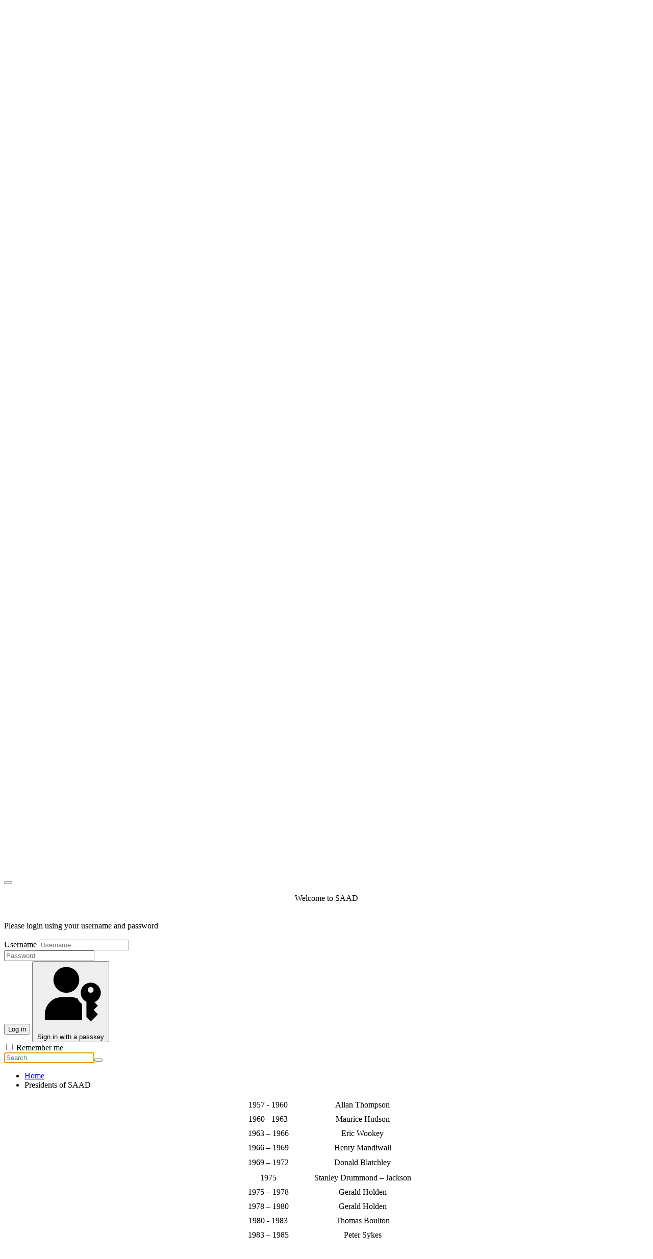

--- FILE ---
content_type: text/html; charset=utf-8
request_url: https://saad.org.uk/saad-h-pos
body_size: 8541
content:
<!DOCTYPE html>
<html lang="en-gb" dir="ltr">
    <head>
        <meta name="viewport" content="width=device-width, initial-scale=1">
        <link rel="icon" href="/templates/yootheme/packages/theme-joomla/assets/images/favicon.png" sizes="any">
                <link rel="apple-touch-icon" href="/templates/yootheme/packages/theme-joomla/assets/images/apple-touch-icon.png">
        <meta charset="utf-8">
	<meta name="author" content="Kiera Essex">
	<meta name="description" content="SAAD delivers IACSD accredited dental sedation courses including IV, inhalation sedation, RA and dental ILS training for the whole dental team">
	<title>SAAD - Presidents of SAAD</title>
	<link href="/media/system/css/joomla-fontawesome.min.css?4.5.14" rel="preload" as="style" onload="this.onload=null;this.rel='stylesheet'">
	<link href="/templates/yootheme/css/theme.20.css?1766934544" rel="stylesheet">
	<link href="/media/plg_system_webauthn/css/button.min.css?0f655e" rel="stylesheet">
	<link href="/media/vendor/joomla-custom-elements/css/joomla-alert.min.css?0.4.1" rel="stylesheet">
	<link href="/media/sourcecoast/css/sc_bootstrap5.css" rel="stylesheet">
	<link href="/media/sourcecoast/css/common.css" rel="stylesheet">
	<link href="/media/sourcecoast/themes/sclogin/default.css" rel="stylesheet">
	<script type="application/json" class="joomla-script-options new">{"joomla.jtext":{"RLTA_BUTTON_SCROLL_LEFT":"Scroll buttons to the left","RLTA_BUTTON_SCROLL_RIGHT":"Scroll buttons to the right","MDL_MODALTXT_CLOSE":"close","MDL_MODALTXT_PREVIOUS":"previous","MDL_MODALTXT_NEXT":"next","PLG_SYSTEM_WEBAUTHN_ERR_CANNOT_FIND_USERNAME":"Cannot find the username field in the login module. Sorry, Passwordless authentication will not work on this site unless you use a different login module.","PLG_SYSTEM_WEBAUTHN_ERR_EMPTY_USERNAME":"You need to enter your username (but NOT your password) before selecting the passkey login button.","PLG_SYSTEM_WEBAUTHN_ERR_INVALID_USERNAME":"The specified username does not correspond to a user account that has enabled passwordless login on this site.","JLIB_JS_AJAX_ERROR_OTHER":"An error has occurred while fetching the JSON data: HTTP %s status code.","JLIB_JS_AJAX_ERROR_PARSE":"A parse error has occurred while processing the following JSON data:<br><code style=\"color:inherit;white-space:pre-wrap;padding:0;margin:0;border:0;background:inherit;\">%s<\/code>","ERROR":"Error","MESSAGE":"Message","NOTICE":"Notice","WARNING":"Warning","JCLOSE":"Close","JOK":"OK","JOPEN":"Open"},"bootstrap.modal":{"#login-modal-508":{"keyboard":true,"focus":true},"#login-modal-528":{"keyboard":true,"focus":true}},"finder-search":{"url":"\/component\/finder\/?task=suggestions.suggest&amp;format=json&amp;tmpl=component&amp;Itemid=435"},"system.paths":{"root":"","rootFull":"https:\/\/www.saad.org.uk\/","base":"","baseFull":"https:\/\/www.saad.org.uk\/"},"csrf.token":"b297b0f16fa34f3c03f7210608ca8f41"}</script>
	<script src="/media/system/js/core.min.js?2cb912"></script>
	<script src="/media/vendor/jquery/js/jquery.min.js?3.7.1"></script>
	<script src="/media/legacy/js/jquery-noconflict.min.js?504da4"></script>
	<script src="/templates/yootheme/packages/theme-analytics/app/analytics.min.js?4.5.14" defer></script>
	<script src="/templates/yootheme/vendor/assets/uikit/dist/js/uikit.min.js?4.5.14"></script>
	<script src="/templates/yootheme/vendor/assets/uikit/dist/js/uikit-icons-tech-space.min.js?4.5.14"></script>
	<script src="/templates/yootheme/js/theme.js?4.5.14"></script>
	<script src="/media/system/js/fields/passwordview.min.js?61f142" defer></script>
	<script src="/media/vendor/bootstrap/js/modal.min.js?5.3.3" type="module"></script>
	<script src="/media/vendor/awesomplete/js/awesomplete.min.js?1.1.7" defer></script>
	<script src="/media/com_finder/js/finder.min.js?755761" type="module"></script>
	<script src="/media/system/js/messages.min.js?9a4811" type="module"></script>
	<script src="/media/plg_system_webauthn/js/login.min.js?0f655e" defer></script>
	<script src="/media/com_widgetkit/js/maps.js" defer></script>
	<script>rltaSettings = {"switchToAccordions":true,"switchBreakPoint":576,"buttonScrollSpeed":5,"addHashToUrls":true,"rememberActive":false,"wrapButtons":false}</script>
	<script>window.yootheme ||= {}; var $theme = yootheme.theme = {"google_analytics":"G-1SKRJPHQ98","google_analytics_anonymize":"","i18n":{"close":{"label":"Close"},"totop":{"label":"Back to top"},"marker":{"label":"Open"},"navbarToggleIcon":{"label":"Open Menu"},"paginationPrevious":{"label":"Previous page"},"paginationNext":{"label":"Next Page"},"searchIcon":{"toggle":"Open Search","submit":"Submit Search"},"slider":{"next":"Next slide","previous":"Previous slide","slideX":"Slide %s","slideLabel":"%s of %s"},"slideshow":{"next":"Next slide","previous":"Previous slide","slideX":"Slide %s","slideLabel":"%s of %s"},"lightboxPanel":{"next":"Next slide","previous":"Previous slide","slideLabel":"%s of %s","close":"Close"}}};</script>
	<script type="application/ld+json">{"@context":"https://schema.org","@type":"BreadcrumbList","itemListElement":[{"@type":"ListItem","position":1,"item":{"@type":"WebPage","@id":"index.php?Itemid=435","name":"Home"}},{"@type":"ListItem","position":2,"item":{"name":"Presidents of SAAD"}}],"@id":"https://www.saad.org.uk/#/schema/BreadcrumbList/0"}</script>
	<script type="application/ld+json">{"@context":"https://schema.org","@graph":[{"@type":"Organization","@id":"https://www.saad.org.uk/#/schema/Organization/base","name":"SAAD","url":"https://www.saad.org.uk/"},{"@type":"WebSite","@id":"https://www.saad.org.uk/#/schema/WebSite/base","url":"https://www.saad.org.uk/","name":"SAAD","publisher":{"@id":"https://www.saad.org.uk/#/schema/Organization/base"},"potentialAction":{"@type":"SearchAction","target":"https://saad.org.uk/component/finder/search?q={search_term_string}&amp;Itemid=435","query-input":"required name=search_term_string"}},{"@type":"WebPage","@id":"https://www.saad.org.uk/#/schema/WebPage/base","url":"https://saad.org.uk/saad-h-pos","name":"SAAD - Presidents of SAAD","description":"SAAD delivers IACSD accredited dental sedation courses including IV, inhalation sedation, RA and dental ILS training for the whole dental team","isPartOf":{"@id":"https://www.saad.org.uk/#/schema/WebSite/base"},"about":{"@id":"https://www.saad.org.uk/#/schema/Organization/base"},"inLanguage":"en-GB"},{"@type":"Article","@id":"https://www.saad.org.uk/#/schema/com_content/article/359","name":"Presidents of SAAD","headline":"Presidents of SAAD","inLanguage":"en-GB","isPartOf":{"@id":"https://www.saad.org.uk/#/schema/WebPage/base"}}]}</script>
	<script>if (typeof jfbcJQuery == "undefined") jfbcJQuery = jQuery;</script>
	<script>UIkit.icon.add('search-toggle-icon','<img src="/images/Search - without background.png" width="38px" uk-svg>');
UIkit.icon.add('navbar-toggle-icon','<img src="/images/Menu - without background.png" width="38px" uk-svg>');</script>

    </head>
    <body class="">

        <div class="uk-hidden-visually uk-notification uk-notification-top-left uk-width-auto">
            <div class="uk-notification-message">
                <a href="#tm-main" class="uk-link-reset">Skip to main content</a>
            </div>
        </div>

        
        
        <div class="tm-page">

                        


<header class="tm-header-mobile uk-hidden@m">


    
        <div class="uk-navbar-container">

            <div class="uk-container uk-container-expand">
                <nav class="uk-navbar" uk-navbar="{&quot;align&quot;:&quot;left&quot;,&quot;container&quot;:&quot;.tm-header-mobile&quot;,&quot;boundary&quot;:&quot;.tm-header-mobile .uk-navbar-container&quot;}">

                                        <div class="uk-navbar-left ">

                                                    <a href="https://saad.org.uk/" aria-label="Back to home" class="uk-logo uk-navbar-item">
    <picture>
<source type="image/webp" srcset="/templates/yootheme/cache/67/NEW%20SAAD%20LOGO%20-%202025-675ae892.webp 150w, /templates/yootheme/cache/04/NEW%20SAAD%20LOGO%20-%202025-044f28e9.webp 300w" sizes="(min-width: 150px) 150px">
<img alt="SAAD" loading="eager" src="/templates/yootheme/cache/b5/NEW%20SAAD%20LOGO%20-%202025-b546cf9e.png" width="150" height="66">
</picture></a>
                        
                        
                        
                    </div>
                    
                    
                                        <div class="uk-navbar-right">

                                                    
<div class="uk-navbar-item p-3" id="module-528">

    
    
    <div class="sourcecoast ns-bs5 sclogin-modal-links sclogin">
        <a href="/" class="btn btn-primary" data-bs-toggle="modal" data-bs-target="#login-modal-528">
        Log in        </a>
        <div id="login-modal-528" role="dialog" tabindex="-1" class="joomla-modal modal"  >
    <div class="modal-dialog modal-lg">
        <div class="modal-content">
            <div class="modal-header">
            <h3 class="modal-title"></h3>
                <button type="button" class="btn-close novalidate" data-bs-dismiss="modal" aria-label="Close">
        </button>
    </div>
<div class="modal-body">
    <div class="sclogin sourcecoast ns-bs5" id="sclogin-528">
            <div class="sclogin-desc pretext">
            <br /><center>Welcome to SAAD</center>
<br /><br />
Please login using your username and password<br /><br />        </div>
    
    <div class="row">
        
    <div class="sclogin-joomla-login vertical col-md-12">
                <form action="/saad-40-1-cr3?view=article&amp;id=367:button-test&amp;catid=14" method="post" id="sclogin-form528">
            <div class="mod-sclogin__userdata userdata">
                <div class="mod-sclogin__username mb-3">
                    <div class="input-group">
                        <label for="sclogin-username-528" class="visually-hidden">Username</label>
                        <input id="sclogin-username-528"
                               type="text"
                               name="username"
                               class="form-control sclogin-username"
                               autocomplete="username"
                               placeholder="Username"
                               aria-label="Username"
                               tabindex="0"                         >
                                                <span class="input-group-text btn " title="Username">
                            <span class="icon-fw fa-user" aria-hidden="true"></span>
                        </span>
                                                <!-- only add spans if they have buttons present -->
                                            </div>
                </div>
                <div class="mod-sclogin__password mb-3">
                    <div class="input-group">
                        <input id="sclogin-passwd-528"
                               type="password"
                               name="password"
                               autocomplete="current-password"
                               class="form-control sclogin-passwd"
                               placeholder="Password"
                               aria-label="Password"
                        >
                        <!-- only add spans if they have buttons present -->
                                            </div>
                </div>
                <div class="mb-3 form-sclogin-submitcreate d-grid gap-2 align-middle d-flex" id="form-sclogin-submitcreate-528">
                    <button type="submit" name="Submit" class="btn btn-primary col-md-12" aria-label="Log in">Log in</button>
                                                                <button type="button"
                                class="sclogin-passkey-button plg_system_webauthn_login_button btn-secondary"
                                                data-webauthn-form="sclogin-form528"
                                                                    title="Sign in with a passkey"
                        >
                                                <svg aria-hidden="true" id="Passkey" xmlns="http://www.w3.org/2000/svg" viewBox="0 0 24 24"><g id="icon-passkey"><circle id="icon-passkey-head" cx="10.5" cy="6" r="4.5"/><path id="icon-passkey-key" d="M22.5,10.5a3.5,3.5,0,1,0-5,3.15V19L19,20.5,21.5,18,20,16.5,21.5,15l-1.24-1.24A3.5,3.5,0,0,0,22.5,10.5Zm-3.5,0a1,1,0,1,1,1-1A1,1,0,0,1,19,10.5Z"/><path id="icon-passkey-body" d="M14.44,12.52A6,6,0,0,0,12,12H9a6,6,0,0,0-6,6v2H16V14.49A5.16,5.16,0,0,1,14.44,12.52Z"/></g></svg>
                                            Sign in with a passkey                        </button>
                                    </div>
                                        <div class="form-check">
                            <div class="mb-3 form-sclogin-remember" id="form-sclogin-remember-528">
                                <label for="sclogin-remember-528">
                                    <input id="sclogin-remember-528" type="checkbox" name="remember" class="form-check-input sclogin-remember"  title="Remember Me" aria-label="Remember Me"/>
                                    Remember me                                </label>
                            </div>
                        </div>
                    
                <input type="hidden" name="option" value="com_users"/><input type="hidden" name="task" value="user.login"/><input type="hidden" name="return" value="aHR0cHM6Ly93d3cuc2FhZC5vcmcudWsvc2FhZC00MC0xLWNyMz92aWV3PWFydGljbGUmaWQ9MzY3OmJ1dHRvbi10ZXN0JmNhdGlkPTE0"/><input type="hidden" name="mod_id" value="528"/><input type="hidden" name="410be83e2d4408bf7883dcf50d031754" value="1">            </div>
        </form>
    </div>
        </div>

        <div class="clearfix"></div>
</div>
</div>
        </div>
    </div>
</div>
            </div>

    <script>
        jfbcJQuery(document).ready(function () {
            jfbcJQuery("#login-modal-528").appendTo("body");
        });
        
        jfbcJQuery('#login-modal-528').addClass('sourcecoast sclogin-modal');
    </script>

    

</div>

                        
                                                    <a uk-toggle href="#tm-dialog-mobile" class="uk-navbar-toggle">

        
        <div uk-navbar-toggle-icon></div>

        
    </a>
                        
                    </div>
                    
                </nav>
            </div>

        </div>

    



        <div id="tm-dialog-mobile" uk-offcanvas="container: true; overlay: true" mode="slide" flip>
        <div class="uk-offcanvas-bar uk-flex uk-flex-column">

                        <button class="uk-offcanvas-close uk-close-large" type="button" uk-close uk-toggle="cls: uk-close-large; mode: media; media: @s"></button>
            
                        <div class="uk-margin-auto-bottom">
                
<div class="uk-panel" id="module-menu-dialog-mobile">

    
    
<ul class="uk-nav uk-nav-default uk-nav-accordion" uk-nav="targets: &gt; .js-accordion">
    
	<li class="item-732 js-accordion uk-parent"><a href>Courses <span uk-nav-parent-icon></span></a>
	<ul class="uk-nav-sub">

		<li class="item-2336"><a href="/coursesbyrole/education-training-and-cpd">Education, training and CPD</a></li>
		<li class="item-754"><a href="/coursesbyrole/view-all-courses?past=0&amp;sort=0">View all SAAD Courses</a></li>
		<li class="item-734"><a href="/coursesbyrole/coursesfordentists">Dentists</a></li>
		<li class="item-735"><a href="/coursesbyrole/nurses-national">Nurses</a></li>
		<li class="item-781"><a href="/coursesbyrole/dental-therapists-hygienists">Dental therapists/ hygienists</a></li>
		<li class="item-2337"><a href="/coursesbyrole/symposium-2026">Symposium 2026</a></li>
		<li class="item-2338"><a href="https://www.saad.org.uk/online-cpd-menu/online-cpd">Online CPD</a></li>
		<li class="item-1796"><a href="/coursesbyrole/dates-of-interest">Dates of interest</a></li>
		<li class="item-2434"><a href="/coursesbyrole/ww-26">Winter Webinars</a></li></ul></li>
	<li class="item-1662 js-accordion uk-parent"><a href>New to sedation? <span uk-nav-parent-icon></span></a>
	<ul class="uk-nav-sub">

		<li class="item-2344"><a href="/new-to-sedation/are-you-new-to-sedation">Are you new to sedation?</a></li>
		<li class="item-914"><a href="/new-to-sedation/sas-scheme">Dentists</a></li>
		<li class="item-913"><a href="/new-to-sedation/sasn-scheme">Nurses</a></li>
		<li class="item-1663"><a href="/new-to-sedation/dental-hygienists-therapists">Dental hygienists/therapists</a></li></ul></li>
	<li class="item-1789 js-accordion uk-parent"><a href>Resources <span uk-nav-parent-icon></span></a>
	<ul class="uk-nav-sub">

		<li class="item-717"><a href="/publications/documents">Fundamental standard framework guidance and position statements</a></li>
		<li class="item-2332"><a href="/publications/publications-grants-prizes">SAAD Publications, Grants and Prizes</a></li>
		<li class="item-1311"><a href="/publications/newsletter">Newsletters</a></li>
		<li class="item-716"><a href="/publications/digest-newsletters">Digest (Our Journal)</a></li>
		<li class="item-2036"><a href="https://saad.org.uk/index.php/saadshop/cognitive-behaviour-therapy-for-dental-anxiety">CBT for dental anxiety manual</a></li>
		<li class="item-2214"><a href="/publications/prizes-and-grants">Prizes &amp; Grants</a></li>
		<li class="item-2264"><a href="/publications/sm">Social Media</a></li>
		<li class="item-2341"><a href="/publications/dates-of-interest-2">Dates of interest</a></li>
		<li class="item-1822"><a href="/publications/saad-history">SAAD's History</a></li></ul></li>
	<li class="item-1790 js-accordion uk-parent"><a href>Sedation Practice <span uk-nav-parent-icon></span></a>
	<ul class="uk-nav-sub">

		<li class="item-2333"><a href="/sedation-practice/safe-sedation">Safe Sedation Practice Validation</a></li>
		<li class="item-1172"><a href="/sedation-practice/practice-evaluations">Safe Sedation Practice Scheme</a></li>
		<li class="item-2300"><a href="/sedation-practice/safe-sedation-certificate">Safe Sedation Certificate</a></li>
		<li class="item-1616"><a href="/sedation-practice/ssps-scenarios">Sedation Complications: Practical Team Training</a></li></ul></li>
	<li class="item-2340 js-accordion uk-parent"><a href>Online CPD <span uk-nav-parent-icon></span></a>
	<ul class="uk-nav-sub">

		<li class="item-1934"><a href="/online-cpd-menu/online-cpd">Online CPD info</a></li></ul></li></ul>

</div>

            </div>
            
            
        </div>
    </div>
    
    
    

</header>




<header class="tm-header uk-visible@m">



    
        <div class="uk-navbar-container">

            <div class="uk-container uk-container-expand">
                <nav class="uk-navbar uk-navbar-justify" uk-navbar="{&quot;align&quot;:&quot;left&quot;,&quot;container&quot;:&quot;.tm-header&quot;,&quot;boundary&quot;:&quot;.tm-header .uk-navbar-container&quot;}">

                                        <div class="uk-navbar-left ">

                                                    <a href="https://saad.org.uk/" aria-label="Back to home" class="uk-logo uk-navbar-item">
    <picture>
<source type="image/webp" srcset="/templates/yootheme/cache/d3/NEW%20SAAD%20LOGO%20-%202025-d37d737a.webp 300w, /templates/yootheme/cache/6f/NEW%20SAAD%20LOGO%20-%202025-6fa2cbd1.webp 600w" sizes="(min-width: 300px) 300px">
<img alt="SAAD" loading="eager" src="/templates/yootheme/cache/01/NEW%20SAAD%20LOGO%20-%202025-01615476.png" width="300" height="133">
</picture></a>
                        
                                                    
<ul class="uk-navbar-nav">
    
	<li class="item-732 uk-parent"><a role="button">Courses</a>
	<div class="uk-drop uk-navbar-dropdown" mode="hover" pos="bottom-left"><div><ul class="uk-nav uk-navbar-dropdown-nav">

		<li class="item-2336"><a href="/coursesbyrole/education-training-and-cpd">Education, training and CPD</a></li>
		<li class="item-754"><a href="/coursesbyrole/view-all-courses?past=0&amp;sort=0">View all SAAD Courses</a></li>
		<li class="item-734"><a href="/coursesbyrole/coursesfordentists">Dentists</a></li>
		<li class="item-735"><a href="/coursesbyrole/nurses-national">Nurses</a></li>
		<li class="item-781"><a href="/coursesbyrole/dental-therapists-hygienists">Dental therapists/ hygienists</a></li>
		<li class="item-2337"><a href="/coursesbyrole/symposium-2026">Symposium 2026</a></li>
		<li class="item-2338"><a href="https://www.saad.org.uk/online-cpd-menu/online-cpd">Online CPD</a></li>
		<li class="item-1796"><a href="/coursesbyrole/dates-of-interest">Dates of interest</a></li>
		<li class="item-2434"><a href="/coursesbyrole/ww-26">Winter Webinars</a></li></ul></div></div></li>
	<li class="item-1662 uk-parent"><a role="button">New to sedation?</a>
	<div class="uk-drop uk-navbar-dropdown" mode="hover" pos="bottom-left"><div><ul class="uk-nav uk-navbar-dropdown-nav">

		<li class="item-2344"><a href="/new-to-sedation/are-you-new-to-sedation">Are you new to sedation?</a></li>
		<li class="item-914"><a href="/new-to-sedation/sas-scheme">Dentists</a></li>
		<li class="item-913"><a href="/new-to-sedation/sasn-scheme">Nurses</a></li>
		<li class="item-1663"><a href="/new-to-sedation/dental-hygienists-therapists">Dental hygienists/therapists</a></li></ul></div></div></li>
	<li class="item-1789 uk-parent"><a role="button">Resources</a>
	<div class="uk-drop uk-navbar-dropdown" mode="hover" pos="bottom-left"><div><ul class="uk-nav uk-navbar-dropdown-nav">

		<li class="item-717"><a href="/publications/documents">Fundamental standard framework guidance and position statements</a></li>
		<li class="item-2332"><a href="/publications/publications-grants-prizes">SAAD Publications, Grants and Prizes</a></li>
		<li class="item-1311"><a href="/publications/newsletter">Newsletters</a></li>
		<li class="item-716"><a href="/publications/digest-newsletters">Digest (Our Journal)</a></li>
		<li class="item-2036"><a href="https://saad.org.uk/index.php/saadshop/cognitive-behaviour-therapy-for-dental-anxiety">CBT for dental anxiety manual</a></li>
		<li class="item-2214"><a href="/publications/prizes-and-grants">Prizes &amp; Grants</a></li>
		<li class="item-2264"><a href="/publications/sm">Social Media</a></li>
		<li class="item-2341"><a href="/publications/dates-of-interest-2">Dates of interest</a></li>
		<li class="item-1822"><a href="/publications/saad-history">SAAD's History</a></li></ul></div></div></li>
	<li class="item-1790 uk-parent"><a role="button">Sedation Practice</a>
	<div class="uk-drop uk-navbar-dropdown" mode="hover" pos="bottom-left"><div><ul class="uk-nav uk-navbar-dropdown-nav">

		<li class="item-2333"><a href="/sedation-practice/safe-sedation">Safe Sedation Practice Validation</a></li>
		<li class="item-1172"><a href="/sedation-practice/practice-evaluations">Safe Sedation Practice Scheme</a></li>
		<li class="item-2300"><a href="/sedation-practice/safe-sedation-certificate">Safe Sedation Certificate</a></li>
		<li class="item-1616"><a href="/sedation-practice/ssps-scenarios">Sedation Complications: Practical Team Training</a></li></ul></div></div></li>
	<li class="item-2340 uk-parent"><a role="button">Online CPD</a>
	<div class="uk-drop uk-navbar-dropdown" mode="hover" pos="bottom-left"><div><ul class="uk-nav uk-navbar-dropdown-nav">

		<li class="item-1934"><a href="/online-cpd-menu/online-cpd">Online CPD info</a></li></ul></div></div></li></ul>

<div class="uk-navbar-item p-3" id="module-508">

    
    
    <div class="sourcecoast ns-bs5 sclogin-modal-links sclogin">
        <a href="/" class="btn btn-primary" data-bs-toggle="modal" data-bs-target="#login-modal-508">
        Log in        </a>
        <div id="login-modal-508" role="dialog" tabindex="-1" class="joomla-modal modal"  >
    <div class="modal-dialog modal-lg">
        <div class="modal-content">
            <div class="modal-header">
            <h3 class="modal-title"></h3>
                <button type="button" class="btn-close novalidate" data-bs-dismiss="modal" aria-label="Close">
        </button>
    </div>
<div class="modal-body">
    <div class="sclogin sourcecoast ns-bs5" id="sclogin-508">
            <div class="sclogin-desc pretext">
            <br /><center>Welcome to SAAD</center>
<br /><br />
Please login using your username and password<br /><br />        </div>
    
    <div class="row">
        
    <div class="sclogin-joomla-login vertical col-md-12">
                <form action="/saad-40-2-obituary?view=article&amp;id=104:subscriptions-direct-debit-uk-dentists&amp;catid=14" method="post" id="sclogin-form508">
            <div class="mod-sclogin__userdata userdata">
                <div class="mod-sclogin__username mb-3">
                    <div class="input-group">
                        <label for="sclogin-username-508" class="visually-hidden">Username</label>
                        <input id="sclogin-username-508"
                               type="text"
                               name="username"
                               class="form-control sclogin-username"
                               autocomplete="username"
                               placeholder="Username"
                               aria-label="Username"
                               tabindex="0"                         >
                                                <span class="input-group-text btn " title="Username">
                            <span class="icon-fw fa-user" aria-hidden="true"></span>
                        </span>
                                                <!-- only add spans if they have buttons present -->
                                            </div>
                </div>
                <div class="mod-sclogin__password mb-3">
                    <div class="input-group">
                        <input id="sclogin-passwd-508"
                               type="password"
                               name="password"
                               autocomplete="current-password"
                               class="form-control sclogin-passwd"
                               placeholder="Password"
                               aria-label="Password"
                        >
                        <!-- only add spans if they have buttons present -->
                                            </div>
                </div>
                <div class="mb-3 form-sclogin-submitcreate d-grid gap-2 align-middle d-flex" id="form-sclogin-submitcreate-508">
                    <button type="submit" name="Submit" class="btn btn-primary col-md-12" aria-label="Log in">Log in</button>
                                                                <button type="button"
                                class="sclogin-passkey-button plg_system_webauthn_login_button btn-secondary"
                                                data-webauthn-form="sclogin-form508"
                                                                    title="Sign in with a passkey"
                        >
                                                <svg aria-hidden="true" id="Passkey" xmlns="http://www.w3.org/2000/svg" viewBox="0 0 24 24"><g id="icon-passkey"><circle id="icon-passkey-head" cx="10.5" cy="6" r="4.5"/><path id="icon-passkey-key" d="M22.5,10.5a3.5,3.5,0,1,0-5,3.15V19L19,20.5,21.5,18,20,16.5,21.5,15l-1.24-1.24A3.5,3.5,0,0,0,22.5,10.5Zm-3.5,0a1,1,0,1,1,1-1A1,1,0,0,1,19,10.5Z"/><path id="icon-passkey-body" d="M14.44,12.52A6,6,0,0,0,12,12H9a6,6,0,0,0-6,6v2H16V14.49A5.16,5.16,0,0,1,14.44,12.52Z"/></g></svg>
                                            Sign in with a passkey                        </button>
                                    </div>
                                        <div class="form-check">
                            <div class="mb-3 form-sclogin-remember" id="form-sclogin-remember-508">
                                <label for="sclogin-remember-508">
                                    <input id="sclogin-remember-508" type="checkbox" name="remember" class="form-check-input sclogin-remember"  title="Remember Me" aria-label="Remember Me"/>
                                    Remember me                                </label>
                            </div>
                        </div>
                    
                <input type="hidden" name="option" value="com_users"/><input type="hidden" name="task" value="user.login"/><input type="hidden" name="return" value="aHR0cHM6Ly9zYWFkLm9yZy51ay9zYWFkLTQwLTItb2JpdHVhcnk/dmlldz1hcnRpY2xlJmlkPTEwNDpzdWJzY3JpcHRpb25zLWRpcmVjdC1kZWJpdC11ay1kZW50aXN0cyZjYXRpZD0xNA=="/><input type="hidden" name="mod_id" value="508"/><input type="hidden" name="19871be2e93e86454b3fbf423b002e47" value="1">            </div>
        </form>
    </div>
        </div>

        <div class="clearfix"></div>
</div>
</div>
        </div>
    </div>
</div>
            </div>

    <script>
        jfbcJQuery(document).ready(function () {
            jfbcJQuery("#login-modal-508").appendTo("body");
        });
        
        jfbcJQuery('#login-modal-508').addClass('sourcecoast sclogin-modal');
    </script>

    

</div>


    <a class="uk-navbar-toggle" id="module-tm-3" href="#search-tm-3-search" uk-search-icon uk-toggle></a>

    <div uk-modal id="search-tm-3-search" class="uk-modal">
        <div class="uk-modal-dialog uk-modal-body">

            
            
                <form id="search-tm-3" action="/component/finder/search?Itemid=435" method="get" role="search" class="uk-search js-finder-searchform uk-width-1-1 uk-search-medium"><input name="q" class="js-finder-search-query uk-search-input" placeholder="Search" required aria-label="Search" type="search" autofocus><input type="hidden" name="Itemid" value="435"><button uk-search-icon class="uk-search-icon-flip" type="submit"></button></form>
                
            
        </div>
    </div>


                        
                                                    
                        
                    </div>
                    
                    
                    
                </nav>
            </div>

        </div>

    







</header>

            
            

            <main id="tm-main"  class="tm-main uk-section uk-section-default" uk-height-viewport="expand: true">

                                <div class="uk-container">

                    
                                                            

<nav class="uk-margin-medium-bottom" aria-label="Breadcrumb">
    <ul class="uk-breadcrumb">
    
            <li>            <a href="/"><span>Home</span></a>
            </li>    
            <li>            <span aria-current="page">Presidents of SAAD</span>            </li>    
    </ul>
</nav>
                            
                
                <div id="system-message-container" aria-live="polite"></div>

                <article id="article-359" class="uk-article" data-permalink="https://saad.org.uk/saad-h-pos" typeof="Article" vocab="https://schema.org/">

    <meta property="name" content="">
    <meta property="author" typeof="Person" content="Kiera Essex">
    <meta property="dateModified" content="2024-11-23T16:50:35+00:00">
    <meta property="datePublished" content="2023-05-19T12:36:09+00:00">
    <meta class="uk-margin-remove-adjacent" property="articleSection" content="SAAD">

            
    
                        
        
        
        
        
        
                <div  class="uk-margin-medium-top" property="text">

            
                            
<table style="height: 671px; width: 370.78125px; margin-left: auto; margin-right: auto;" border="0" cellspacing="0" cellpadding="0"><colgroup><col width="125" /><col width="199" /></colgroup>
<tbody>
<tr style="height: 27px;">
<td class="xl63" style="width: 138px; text-align: center; height: 27px;"><span style="font-family: georgia, palatino, serif; font-size: 12pt;">1957 - 1960</span></td>
<td class="xl63" style="width: 222.78125px; text-align: center; height: 27px;"><span style="font-family: georgia, palatino, serif; font-size: 12pt;">Allan Thompson</span></td>
</tr>
<tr style="height: 27px;">
<td class="xl63" style="width: 138px; text-align: center; height: 27px;"><span style="font-family: georgia, palatino, serif; font-size: 12pt;">1960 - 1963</span></td>
<td class="xl63" style="width: 222.78125px; text-align: center; height: 27px;"><span style="font-family: georgia, palatino, serif; font-size: 12pt;">Maurice Hudson</span></td>
</tr>
<tr style="height: 27px;">
<td class="xl63" style="width: 138px; text-align: center; height: 27px;"><span style="font-family: georgia, palatino, serif; font-size: 12pt;">1963 – 1966</span></td>
<td class="xl63" style="width: 222.78125px; text-align: center; height: 27px;"><span style="font-family: georgia, palatino, serif; font-size: 12pt;">Eric Wookey</span></td>
</tr>
<tr style="height: 27px;">
<td class="xl63" style="width: 138px; text-align: center; height: 27px;"><span style="font-family: georgia, palatino, serif; font-size: 12pt;">1966 – 1969</span></td>
<td class="xl63" style="width: 222.78125px; text-align: center; height: 27px;"><span style="font-family: georgia, palatino, serif; font-size: 12pt;">Henry Mandiwall</span></td>
</tr>
<tr style="height: 30.390625px;">
<td class="xl63" style="width: 138px; text-align: center; height: 30.390625px;"><span style="font-family: georgia, palatino, serif; font-size: 12pt;">1969 – 1972</span></td>
<td class="xl63" style="width: 222.78125px; height: 30.390625px; text-align: center;"><span style="font-family: georgia, palatino, serif; font-size: 12pt;">Donald Blatchley</span></td>
</tr>
<tr style="height: 27px;">
<td class="xl63" style="width: 138px; text-align: center; height: 27px;"><span style="font-family: georgia, palatino, serif; font-size: 12pt;">1975</span></td>
<td class="xl63" style="width: 222.78125px; text-align: center; height: 27px;"><span style="font-family: georgia, palatino, serif; font-size: 12pt;">Stanley Drummond – Jackson</span></td>
</tr>
<tr style="height: 27px;">
<td class="xl63" style="width: 138px; text-align: center; height: 27px;"><span style="font-family: georgia, palatino, serif; font-size: 12pt;">1975 – 1978</span></td>
<td class="xl63" style="width: 222.78125px; text-align: center; height: 27px;"><span style="font-family: georgia, palatino, serif; font-size: 12pt;">Gerald Holden</span></td>
</tr>
<tr style="height: 27px;">
<td class="xl63" style="width: 138px; text-align: center; height: 27px;"><span style="font-family: georgia, palatino, serif; font-size: 12pt;">1978 – 1980</span></td>
<td class="xl63" style="width: 222.78125px; text-align: center; height: 27px;"><span style="font-family: georgia, palatino, serif; font-size: 12pt;">Gerald Holden</span></td>
</tr>
<tr style="height: 27px;">
<td class="xl63" style="width: 138px; text-align: center; height: 27px;"><span style="font-family: georgia, palatino, serif; font-size: 12pt;">1980 - 1983</span></td>
<td class="xl63" style="width: 222.78125px; text-align: center; height: 27px;"><span style="font-family: georgia, palatino, serif; font-size: 12pt;">Thomas Boulton</span></td>
</tr>
<tr style="height: 27px;">
<td class="xl63" style="width: 138px; text-align: center; height: 27px;"><span style="font-family: georgia, palatino, serif; font-size: 12pt;">1983 – 1985</span></td>
<td class="xl63" style="width: 222.78125px; text-align: center; height: 27px;"><span style="font-family: georgia, palatino, serif; font-size: 12pt;">Peter Sykes</span></td>
</tr>
<tr style="height: 27px;">
<td class="xl63" style="width: 138px; text-align: center; height: 27px;"><span style="font-family: georgia, palatino, serif; font-size: 12pt;">1985 – 1988</span></td>
<td class="xl63" style="width: 222.78125px; text-align: center; height: 27px;"><span style="font-family: georgia, palatino, serif; font-size: 12pt;">Peter Cole</span></td>
</tr>
<tr style="height: 27px;">
<td class="xl63" style="width: 138px; text-align: center; height: 27px;"><span style="font-family: georgia, palatino, serif; font-size: 12pt;">1988 – 1991</span></td>
<td class="xl63" style="width: 222.78125px; text-align: center; height: 27px;"><span style="font-family: georgia, palatino, serif; font-size: 12pt;">Peter Hunter</span></td>
</tr>
<tr style="height: 27px;">
<td class="xl63" style="width: 138px; text-align: center; height: 27px;"><span style="font-family: georgia, palatino, serif; font-size: 12pt;">1991 – 1994</span></td>
<td class="xl64" style="width: 222.78125px; text-align: center; height: 27px;"><span style="font-family: georgia, palatino, serif; font-size: 12pt;">Peter Sykes</span></td>
</tr>
<tr style="height: 27px;">
<td class="xl63" style="width: 138px; text-align: center; height: 27px;"><span style="font-family: georgia, palatino, serif; font-size: 12pt;">1994 - 1997</span></td>
<td class="xl63" style="width: 222.78125px; text-align: center; height: 27px;"><span style="font-family: georgia, palatino, serif; font-size: 12pt;">The Lord Colwyn</span></td>
</tr>
<tr style="height: 27px;">
<td class="xl63" style="width: 138px; text-align: center; height: 27px;"><span style="font-family: georgia, palatino, serif; font-size: 12pt;">1997 – 2000</span></td>
<td class="xl63" style="width: 222.78125px; text-align: center; height: 27px;"><span style="font-family: georgia, palatino, serif; font-size: 12pt;">David Philips</span></td>
</tr>
<tr style="height: 27px;">
<td class="xl63" style="width: 138px; text-align: center; height: 27px;"><span style="font-family: georgia, palatino, serif; font-size: 12pt;">2000 – 2003</span></td>
<td class="xl63" style="width: 222.78125px; text-align: center; height: 27px;"><span style="font-family: georgia, palatino, serif; font-size: 12pt;">Christopher Holden</span></td>
</tr>
<tr style="height: 27px;">
<td class="xl63" style="width: 138px; text-align: center; height: 27px;"><span style="font-family: georgia, palatino, serif; font-size: 12pt;">2003 – 2006</span></td>
<td class="xl63" style="width: 222.78125px; text-align: center; height: 27px;"><span style="font-family: georgia, palatino, serif; font-size: 12pt;">David Craig</span></td>
</tr>
<tr style="height: 27px;">
<td class="xl63" style="width: 138px; text-align: center; height: 27px;"><span style="font-family: georgia, palatino, serif; font-size: 12pt;">2006 – 2009</span></td>
<td class="xl63" style="width: 222.78125px; text-align: center; height: 27px;"><span style="font-family: georgia, palatino, serif; font-size: 12pt;">Diana Terry</span></td>
</tr>
<tr style="height: 27px;">
<td class="xl63" style="width: 138px; text-align: center; height: 27px;"><span style="font-family: georgia, palatino, serif; font-size: 12pt;">2009 – 2012</span></td>
<td class="xl63" style="width: 222.78125px; text-align: center; height: 27px;"><span style="font-family: georgia, palatino, serif; font-size: 12pt;">Nigel Robb</span></td>
</tr>
<tr style="height: 27px;">
<td class="xl63" style="width: 138px; text-align: center; height: 27px;"><span style="font-family: georgia, palatino, serif; font-size: 12pt;">2012 - 2015</span></td>
<td class="xl63" style="width: 222.78125px; text-align: center; height: 27px;"><span style="font-family: georgia, palatino, serif; font-size: 12pt;">Carole Boyle</span></td>
</tr>
<tr style="height: 27px;">
<td class="xl63" style="width: 138px; text-align: center; height: 27px;"><span style="font-family: georgia, palatino, serif; font-size: 12pt;">2015 – 2018</span></td>
<td class="xl63" style="width: 222.78125px; text-align: center; height: 27px;"><span style="font-family: georgia, palatino, serif; font-size: 12pt;">Francis Collier</span></td>
</tr>
<tr style="height: 27px;">
<td class="xl63" style="width: 138px; text-align: center; height: 27px;"><span style="font-family: georgia, palatino, serif; font-size: 12pt;">2018 – 2021</span></td>
<td class="xl63" style="width: 222.78125px; text-align: center; height: 27px;"><span style="font-family: georgia, palatino, serif; font-size: 12pt;">Steven Jones</span></td>
</tr>
<tr style="height: 27px;">
<td class="xl63" style="width: 138px; text-align: center; height: 27px;"><span style="font-family: georgia, palatino, serif; font-size: 12pt;"><span style="font-family: georgia, palatino, serif; font-size: 12pt;">2021 </span></span><span style="font-family: georgia, palatino, serif; font-size: 12pt;">– 2024</span></td>
<td class="xl63" style="width: 222.78125px; text-align: center; height: 27px;"><span style="font-family: georgia, palatino, serif; font-size: 12pt;">Sadie Hughes</span></td>
</tr>
<tr style="height: 27px;">
<td class="xl63" style="width: 138px; text-align: center; height: 27px;"><span style="font-family: georgia, palatino, serif; font-size: 12pt;"><span style="font-family: georgia, palatino, serif; font-size: 12pt;">2024</span></span></td>
<td class="xl63" style="width: 222.78125px; text-align: center; height: 27px;"><span style="font-family: georgia, palatino, serif; font-size: 12pt;">Yi Loo</span></td>
</tr>
</tbody>
</table>
<p><br /><br /><a href="https://saad.org.uk/saad-history-contents"><img style="float: right;" src="/images/SAAD_History_-_BTCP.png" alt="" width="242" height="90" /></a></p>
<p> </p>             
        </div>
        
        
        
        
        
        
        
    
</article>

                
                        
                </div>
                
            </main>

            

                        <footer>
                <!-- Builder #footer -->
<div class="uk-section-default uk-section uk-section-xsmall">
    
        
        
        
            
                                <div class="uk-container">                
                    <div class="uk-grid tm-grid-expand uk-grid-margin" uk-grid>
<div class="uk-width-1-5@m">
    
        
            
            
            
                
                    
                
            
        
    
</div>
<div class="uk-width-3-5@m">
    
        
            
            
            
                
                    
<div class="uk-margin uk-text-center" uk-scrollspy="target: [uk-scrollspy-class];">    <ul class="uk-child-width-auto uk-grid-small uk-flex-inline uk-flex-middle" uk-grid>
            <li class="el-item">
<a class="el-link uk-icon-button" href="https://www.facebook.com/SAADDental/?locale=en_GB" aria-label="Facebook" rel="noreferrer"><span uk-icon="icon: facebook;"></span></a></li>
            <li class="el-item">
<a class="el-link uk-icon-button" href="https://www.instagram.com/saaddentistry/?hl=en-gb" rel="noreferrer"><span uk-icon="icon: instagram;"></span></a></li>
            <li class="el-item">
<a class="el-link uk-icon-button" href="https://uk.linkedin.com/company/saaddentistry" rel="noreferrer"><span uk-icon="icon: linkedin;"></span></a></li>
    
    </ul></div>
                
            
        
    
</div>
<div class="uk-width-1-5@m">
    
        
            
            
            
                
                    
                
            
        
    
</div></div>
                                </div>                
            
        
    
</div>
<div class="uk-section-primary uk-section uk-section-xsmall">
    
        
        
        
            
                                <div class="uk-container uk-container-expand">                
                    <div class="uk-grid tm-grid-expand uk-grid-margin" uk-grid>
<div class="uk-width-1-2@s uk-width-1-4@m">
    
        
            
            
            
                
                    
<div class="uk-position-relative uk-margin" style="top: 12px;">
        <picture>
<source type="image/webp" srcset="/templates/yootheme/cache/36/Logo%20RGB%20-08-36214308.webp 428w, /templates/yootheme/cache/71/Logo%20RGB%20-08-714d1f4d.webp 768w, /templates/yootheme/cache/06/Logo%20RGB%20-08-0683c5c6.webp 856w" sizes="(min-width: 428px) 428px">
<img src="/templates/yootheme/cache/11/Logo%20RGB%20-08-1123772b.png" width="428" height="80" class="el-image" alt loading="lazy">
</picture>    
    
</div>
                
            
        
    
</div>
<div class="uk-width-1-2@s uk-width-1-4@m">
    
        
            
            
            
                
                    
<ul class="uk-list">
    
    
                <li class="el-item">            <div class="el-content uk-panel"><a href="/about" class="el-link uk-margin-remove-last-child">About SAAD</a></div>        </li>                <li class="el-item">            <div class="el-content uk-panel"><a href="/trustees-info" class="el-link uk-margin-remove-last-child">Trustees</a></div>        </li>                <li class="el-item">            <div class="el-content uk-panel"><a href="/publications/newsletter" class="el-link uk-margin-remove-last-child">News</a></div>        </li>        
    
    
</ul>
                
            
        
    
</div>
<div class="uk-width-1-2@s uk-width-1-4@m">
    
        
            
            
            
                
                    
<ul class="uk-list">
    
    
                <li class="el-item">            <div class="el-content uk-panel"><a href="/contact" class="el-link uk-margin-remove-last-child">Contact Us</a></div>        </li>                <li class="el-item">            <div class="el-content uk-panel"><a href="/documents" class="el-link uk-margin-remove-last-child">Documents</a></div>        </li>                <li class="el-item">            <div class="el-content uk-panel"><a href="/publications/saad-history" class="el-link uk-margin-remove-last-child">History</a></div>        </li>        
    
    
</ul>
                
            
        
    
</div>
<div class="uk-width-1-2@s uk-width-1-4@m">
    
        
            
            
            
                
                    
<ul class="uk-list">
    
    
                <li class="el-item">            <div class="el-content uk-panel"><a href="/privacy-policy-statements" class="el-link uk-margin-remove-last-child">Privacy Policy</a></div>        </li>                <li class="el-item">            <div class="el-content uk-panel"><a href="/saad-h-pos?view=article&amp;id=96:faqs-subscriber&amp;catid=14" class="el-link uk-margin-remove-last-child">FAQs</a></div>        </li>        
    
    
</ul>
                
            
        
    
</div></div>
                                </div>                
            
        
    
</div>            </footer>
            
        </div>

        
        

    </body>
</html>
